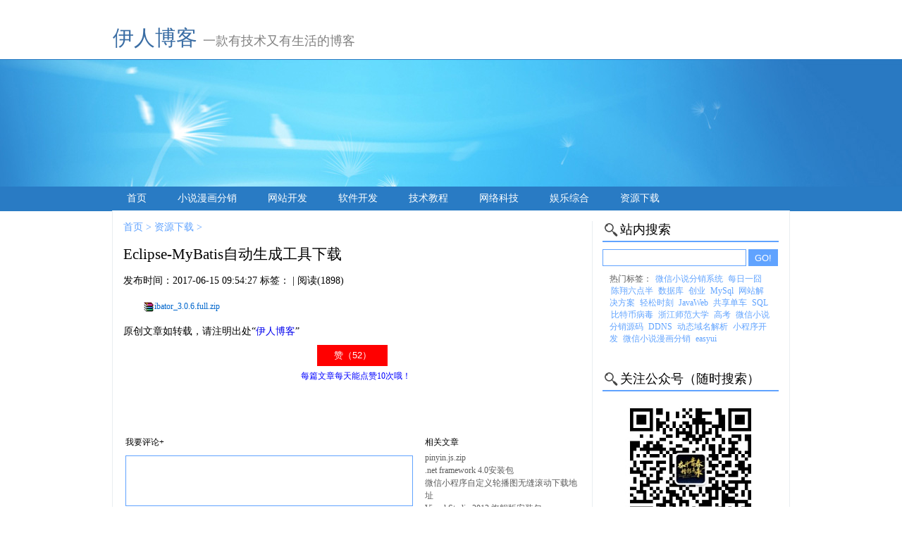

--- FILE ---
content_type: text/html; charset=utf-8
request_url: http://www.yxxrui.cn/article/117.shtml
body_size: 10196
content:


<!DOCTYPE html>

<html xmlns="http://www.w3.org/1999/xhtml">
<head><meta http-equiv="Content-Type" content="text/html; charset=utf-8" /><meta http-equiv="Cache-Control" content="no-transform" /><meta http-equiv="Cache-Control" content="no-siteapp" /><title>
	Eclipse-MyBatis自动生成工具下载 - 伊人博客
</title>
    <link type="text/css" href="/Static/Style/web.css?v=20140717" rel="stylesheet" />
    <!--jquery cdn 引入-->
    <script src="https://libs.baidu.com/jquery/1.7.1/jquery.min.js"></script>
    <script type="text/javascript">
        !window.jQuery && document.write('<script src="/Static/Script/jquery-1.7.1.min.js"><\/script>');
    </script>

    <!--jquery.qrcode cdn 引入-->
    <script src="//cdn.bootcss.com/jquery.qrcode/1.0/jquery.qrcode.min.js"></script>
    <script type="text/javascript">
        !jQuery('title').qrcode && document.write('<script src="/Static/Script/jquery.qrcode.min.js"><\/script>');
    </script>
    <script src="../Static/Script/web.js"></script>
    
    <script type="text/javascript">
        if (/Android|webOS|iPhone|iPad|iPod|BlackBerry|IEMobile|Opera Mini/i.test(navigator.userAgent)) {
            var str = (window.location + "").toLowerCase();
            str = str.replace("/page/content", "/page/mcontent");
            str = str.replace("/article/", "/marticle/");
            window.location = str;
        } else {
        }
    </script>
<meta name="keywords" content=",杨浩瑞,程序设计编程入门,818tu,掌中云,云微读,云中仙,向阳传媒,微信小说漫画影视图解分销,成功案例,源码,免费下载" /></head>
<body>
    <form method="post" action="./117.shtml?aid=117" id="form1" onsubmit="return false;">
<div class="aspNetHidden">
<input type="hidden" name="__VIEWSTATE" id="__VIEWSTATE" value="/wEPDwUKMTkxNzMzODE2MGRkjVlk9+RM4vgb5nBGzH2k+aexTi+0TMbXXFIgldHMdNM=" />
</div>

<div class="aspNetHidden">

	<input type="hidden" name="__VIEWSTATEGENERATOR" id="__VIEWSTATEGENERATOR" value="9EC6C5BA" />
</div>
        <div class="bg-body">        
            <div class="header">
                
                <h1 style="padding-top: 34px; font-size: 30px;"><a style="color: #3a6da4" title="伊人博客" href="http://www.yxxrui.cn">伊人博客</a>&nbsp;<span style="font-size: 18px; color: gray;">一款有技术又有生活的博客</span></h1>
            </div>
            <div class="head-img">
            </div>

            
<div class="nav_container">
    <div class="nav">
        <ul>
            
                    <li><a href="/" target="_self">首页</a></li>
                
                    <li><a href="/list/t/13.shtml" target="">小说漫画分销</a></li>
                
                    <li><a href="/list/t/11.shtml" target="">网站开发</a></li>
                
                    <li><a href="/list/t/12.shtml" target="">软件开发</a></li>
                
                    <li><a href="/list/t/3.shtml" target="_self">技术教程</a></li>
                
                    <li><a href="/list/t/7.shtml" target="">网络科技</a></li>
                
                    <li><a href="/list/t/9.shtml" target="">娱乐综合</a></li>
                
                    <li><a href="/list/t/14.shtml" target="">资源下载</a></li>
                
        </ul>
    </div>
</div>

            <div></div>
            <div class="mainpage">
                <div class="main">
                    
    <div class="path"><a href="/">首页</a> &gt; <a href="/list/t/14.shtml">资源下载</a> &gt; </div>
    <h2 class="article_title">
         Eclipse-MyBatis自动生成工具下载
    </h2>
    <div class="summary">
        发布时间：<span>2017-06-15 09:54:27</span> 标签：<span><a style="color:#60a3ff;" href="/list/k/.shtml"></a></span>
        <span>| 阅读(1898)</span>
    </div>
    <div class="article_content">
        <p><img class="normal-img" src="http://www.yxxrui.cn/ueditor/dialogs/attachment/fileTypeImages/icon_rar.gif" style="vertical-align: middle; margin-right: 2px;"/><a href="/Files/files/20170615/6363311724286462505346284.zip" title="ibator_3.0.6.full.zip" style="font-size: 12px; color: rgb(0, 102, 204);">ibator_3.0.6.full.zip</a></p>
        原创文章如转载，请注明出处“<a href="http://www.yxxrui.cn">伊人博客</a>”
    </div>
    <p style="text-align: center;"><input id="btn1" type="button" class="btn" value="赞（52）" />
        <span style="display: block; height: 26px; padding-top: 6px;"><span class="like-hint">每篇文章每天能点赞10次哦！</span></span>
    </p>
    <div class="share">
    
    </div>
    
    <div id="img-div" style="position:fixed;left:0;right:0;bottom:0;top:0;z-index:999;text-align:center;display:none;">
        <img id="big-img" style="position:relative;;z-index:9999;cursor:-webkit-zoom-out;" src="">
        <div style="position:fixed;left:0;right:0;bottom:0;top:0;background:#000000;opacity:0.4;z-index:111;">
        </div>
    </div>
    <script>
        
        $(function(){
            $(".article_content img").click(function(){
                $("#big-img").attr("src",this.src);
                var tWidth = document.body.offsetWidth;
                var tHeight = window.screen.availHeight;
                var sw = this.width;
                var sh = this.height;
                

                var tRate = tWidth*1.0/tHeight;
                var rate = sw*1.0/sh;
                
                var rh;

                if(tRate > rate){
                    $("#big-img").css("height",(tHeight-80)+'px');
                    $("#big-img").css('width','auto');
                    rh = tHeight-80;
                }else{
                    $("#big-img").css("width",'80%');
                    $("#big-img").css('height','auto');
                    rh = sh/sw*(tWidth*0.8);
                }
                if(rh<tHeight-100){
                    $("#big-img").css('margin-top',(tHeight-rh)/2+'px');
                }else{
                    $("#big-img").css('margin-top','6px');
                }
                $("#img-div").show();
            });
            $("#img-div").click(function(){
                $("#img-div").hide();
            });
        });
    </script>
    <div class="comment">
        <div class="comment_form">
            <table>
                <tr>
                    <td style="width: 421px;">我要评论+</td>
                    <td>相关文章</td>
                </tr>
                <tr>
                    <td>
                        <textarea id="ccontent"></textarea></td>
                    <td>
                        <ul>
                            
                                    <li>
                                        <a href="/article/251.shtml">
                                            
                                            pinyin.js.zip
                                        </a>
                                    </li>
                                
                                    <li>
                                        <a href="/article/240.shtml">
                                            
                                            .net framework 4.0安装包
                                        </a>
                                    </li>
                                
                                    <li>
                                        <a href="/article/227.shtml">
                                            
                                            微信小程序自定义轮播图无缝滚动下载地址
                                        </a>
                                    </li>
                                
                                    <li>
                                        <a href="/article/181.shtml">
                                            
                                            Visual Studio 2013 旗舰版安装包
                                        </a>
                                    </li>
                                
                        </ul>
                    </td>
                </tr>
                <tr>
                    <td>
                        <input onfocusin="setimg()" type="text" value="" class="vc" id="vc" />
                        <input type="button" class="commentsubmit" onclick="commentSubmit()" value=" 提 交 " />
                        <img class="vcimg" id="vcimg" onclick="changevcimg()" src="" /></td>
                    <td></td>
                </tr>
            </table>

        </div>

    </div>
    

    <script>
        $.ajax({ url: '/Handler/ViewCount.ashx?aid=117', async: false });
        function commentSubmit() {
            var ct = $('#ccontent').val();
            $.ajax({
                url: '/Handler/CommentAction.ashx',
                data: {aid:117,ct:ct,vc:$('#vc').val()},
                timeout: 3000,
                type: 'post',
                dataType: 'json',
                beforeSend: function () {
                    $('.commentsubmit').attr('disabled',"true");
                },
                success: function (data) {
                    if (data.status) {
                        var commentlist = $('#commentul');
                        if(commentlist.length>0){
                            commentlist.append('<li>'+data.returnstr+'</li>');
                        }else{
                            var html = '';
                            html +='<div class="commentlist">';
                            html +='<table>';
                            html +='<tr><td>评论列表+</td></tr>';
                            html+='<tr><td><ul id="commentul"><li>'+data.returnstr+'</li></ul></td></tr>';
                            html+='</table></div>';
                            $('.comment').after(html);
                        }
                    }else{
                        alert('评论失败咯~原因不详~');
                    }
                    $('#ccontent').val('');
                    $('#vc').val('');
                    $('.commentsubmit').removeAttr("disabled");
                    $('#vcimg').attr('src','/Handler/VerificationCode.ashx?rnd='+Math.random());
                },
                error: function (XMLHttpRequest, textStatus, errorThrown) {
                    if (textStatus == "timeout") {
                        //网络不给力
                    }
                    $('#ccontent').val('');
                    $('#vc').val('');
                    $('.commentsubmit').removeAttr("disabled");
                    $('#vcimg').attr('src','/Handler/VerificationCode.ashx?rnd='+Math.random());
                }
            });
        }
        function setimg() {
            if (!$('#vcimg').attr('src')) {
                changevcimg();
            }
        }
        function changevcimg(){
            $('#vcimg').attr('src','/Handler/VerificationCode.ashx?rnd='+Math.random());
        }
        function getCookie(name)
        {
            var arr,reg=new RegExp("(^| )"+name+"=([^;]*)(;|$)");
            if(arr=document.cookie.match(reg))
                return unescape(arr[2]);
            else
                return null;
        }
        function setCookie(name,value)
        {
            var days = 1;
            var exp = new Date();
            exp.setTime(exp.getTime() + days*24*60*60*1000);
            document.cookie = name + "="+ escape (value) + ";expires=" + exp.toGMTString();
        }

        $(function() {
            
            var count = 52;
            $("#btn1").click(function() {
                var i = getCookie('like_117');
                i = i ? i : 0;
                if (i >= 10) {
                    changeLike();
                    return;
                }
                
                setCookie("like_117", parseInt(i)+1);
                var x = 100;
                var y = 900;
                var num = Math.floor(Math.random() * 3 + 1);
                var index = $('.article_content').children('.like-img').length;
                var rand = parseInt(Math.random() * (x - y + 1) + y);
                count++;
                $(this).val("赞（" + count + "）");
                $.ajax({ url: '/Handler/LikeCount.ashx?aid=117', async: true });
                $(".article_content").append("<img class='like-img' src='/static/image/like_"+ num + ".png'>");
                $('.like-img:eq(' + index + ')').css({ 'top': this.offsetTop - 20 + 'px', 'left': this.offsetLeft + 30 + 'px' });
                $('.like-img:eq(' + index + ')').animate({
                    top: this.offsetTop-400+'px',
                    opacity: "0",
                    left: rand
                }, 3000);

            });
            var i = getCookie('like_117');
            i = i ? i : 0;
            if (i >= 10) {
                changeLike();
                return;
            }
        });
        function changeLike() {
            $('.like-hint').css('color','red');
            $('.like-hint').animate({fontSize:"20"},150).animate({fontSize:'12'},150);
        }
    </script>
    
    


                </div>
                
<div class="right">
    
	<div class="right_title icon icon9">站内搜索</div>
    <div class="right_content">
        <input type="text" value="" class="searchbox" id="searchbox" />
        <input type="button" value="GO!" class="searchbtn" onclick="search()" />
        <script>
            window.onkeypress = function () {
                if (event.keyCode == 13) {
                    search();
                }
            }
            function search() {
                var keyword = $('#searchbox').val();
                if (keyword) {
                    document.location = '/list/s/' + encodeURI(keyword) + ".shtml";
                }
            }
        </script>
        <div class="keywords">
            热门标签：
            
                    <a href="/list/k/微信小说分销系统.shtml" title="微信小说分销系统">微信小说分销系统</a>
                
                    <a href="/list/k/每日一囧.shtml" title="每日一囧">每日一囧</a>
                
                    <a href="/list/k/陈翔六点半.shtml" title="陈翔六点半">陈翔六点半</a>
                
                    <a href="/list/k/数据库.shtml" title="数据库">数据库</a>
                
                    <a href="/list/k/创业.shtml" title="创业">创业</a>
                
                    <a href="/list/k/MySql.shtml" title="MySql">MySql</a>
                
                    <a href="/list/k/网站解决方案.shtml" title="网站解决方案">网站解决方案</a>
                
                    <a href="/list/k/轻松时刻.shtml" title="轻松时刻">轻松时刻</a>
                
                    <a href="/list/k/JavaWeb.shtml" title="JavaWeb">JavaWeb</a>
                
                    <a href="/list/k/共享单车.shtml" title="共享单车">共享单车</a>
                
                    <a href="/list/k/SQL.shtml" title="SQL">SQL</a>
                
                    <a href="/list/k/比特币病毒.shtml" title="比特币病毒">比特币病毒</a>
                
                    <a href="/list/k/浙江师范大学.shtml" title="浙江师范大学">浙江师范大学</a>
                
                    <a href="/list/k/高考.shtml" title="高考">高考</a>
                
                    <a href="/list/k/微信小说分销源码.shtml" title="微信小说分销源码">微信小说分销源码</a>
                
                    <a href="/list/k/DDNS.shtml" title="DDNS">DDNS</a>
                
                    <a href="/list/k/动态域名解析.shtml" title="动态域名解析">动态域名解析</a>
                
                    <a href="/list/k/小程序开发.shtml" title="小程序开发">小程序开发</a>
                
                    <a href="/list/k/微信小说漫画分销.shtml" title="微信小说漫画分销">微信小说漫画分销</a>
                
                    <a href="/list/k/easyui.shtml" title="easyui">easyui</a>
                
            
        </div>
        
    </div>
    <div class="right_title icon icon9">关注公众号（随时搜索）</div>
    <div id="erweima" style="text-align:center;" class="right_content">
	    <img width="80%" src="/Static/Image/ontime.jpg"/>
    </div>
    

    <script>
        /*var url = window.location + "";
        $('#erweima').qrcode({
            render: 'table',
            width: 180, //宽度
            height: 180, //高度
            text: url.replace("/list/", "/mlist/").replace("/article/", "/marticle/")
        });*/
    </script>
    <!-- 右上角广告位 -->
    
    
    <!-- 右上角广告位 -->
    <div class="right_title icon icon4">文章归档</div>
    <div class="right_content">
        
                <ul>
            
                <li style="display: inline-block;"><a href="/list/m/2025-01.shtml">2025-01<span style="color: #60a3ff;">(01)</span></a></li>
            
                <li style="display: inline-block;"><a href="/list/m/2024-09.shtml">2024-09<span style="color: #60a3ff;">(01)</span></a></li>
            
                <li style="display: inline-block;"><a href="/list/m/2024-08.shtml">2024-08<span style="color: #60a3ff;">(01)</span></a></li>
            
                <li style="display: inline-block;"><a href="/list/m/2024-06.shtml">2024-06<span style="color: #60a3ff;">(02)</span></a></li>
            
                <li style="display: inline-block;"><a href="/list/m/2024-05.shtml">2024-05<span style="color: #60a3ff;">(01)</span></a></li>
            
                <li style="display: inline-block;"><a href="/list/m/2023-11.shtml">2023-11<span style="color: #60a3ff;">(01)</span></a></li>
            
                <li style="display: inline-block;"><a href="/list/m/2023-05.shtml">2023-05<span style="color: #60a3ff;">(01)</span></a></li>
            
                <li style="display: inline-block;"><a href="/list/m/2023-03.shtml">2023-03<span style="color: #60a3ff;">(01)</span></a></li>
            
                <li style="display: inline-block;"><a href="/list/m/2023-01.shtml">2023-01<span style="color: #60a3ff;">(01)</span></a></li>
            
                <li style="display: inline-block;"><a href="/list/m/2022-12.shtml">2022-12<span style="color: #60a3ff;">(04)</span></a></li>
            
                <li style="display: inline-block;"><a href="/list/m/2022-10.shtml">2022-10<span style="color: #60a3ff;">(01)</span></a></li>
            
                <li style="display: inline-block;"><a href="/list/m/2021-01.shtml">2021-01<span style="color: #60a3ff;">(01)</span></a></li>
            
                <li style="display: inline-block;"><a href="/list/m/2020-09.shtml">2020-09<span style="color: #60a3ff;">(01)</span></a></li>
            
                <li style="display: inline-block;"><a href="/list/m/2020-07.shtml">2020-07<span style="color: #60a3ff;">(03)</span></a></li>
            
                <li style="display: inline-block;"><a href="/list/m/2020-06.shtml">2020-06<span style="color: #60a3ff;">(02)</span></a></li>
            
                <li style="display: inline-block;"><a href="/list/m/2020-04.shtml">2020-04<span style="color: #60a3ff;">(03)</span></a></li>
            
                <li style="display: inline-block;"><a href="/list/m/2019-03.shtml">2019-03<span style="color: #60a3ff;">(02)</span></a></li>
            
                <li style="display: inline-block;"><a href="/list/m/2018-12.shtml">2018-12<span style="color: #60a3ff;">(03)</span></a></li>
            
                <li style="display: inline-block;"><a href="/list/m/2018-11.shtml">2018-11<span style="color: #60a3ff;">(05)</span></a></li>
            
                <li style="display: inline-block;"><a href="/list/m/2018-10.shtml">2018-10<span style="color: #60a3ff;">(03)</span></a></li>
            
                <li style="display: inline-block;"><a href="/list/m/2018-09.shtml">2018-09<span style="color: #60a3ff;">(02)</span></a></li>
            
                <li style="display: inline-block;"><a href="/list/m/2018-08.shtml">2018-08<span style="color: #60a3ff;">(02)</span></a></li>
            
                <li style="display: inline-block;"><a href="/list/m/2018-07.shtml">2018-07<span style="color: #60a3ff;">(09)</span></a></li>
            
                <li style="display: inline-block;"><a href="/list/m/2018-06.shtml">2018-06<span style="color: #60a3ff;">(03)</span></a></li>
            
                <li style="display: inline-block;"><a href="/list/m/2018-05.shtml">2018-05<span style="color: #60a3ff;">(06)</span></a></li>
            
                <li style="display: inline-block;"><a href="/list/m/2018-04.shtml">2018-04<span style="color: #60a3ff;">(03)</span></a></li>
            
                <li style="display: inline-block;"><a href="/list/m/2018-03.shtml">2018-03<span style="color: #60a3ff;">(13)</span></a></li>
            
                <li style="display: inline-block;"><a href="/list/m/2018-01.shtml">2018-01<span style="color: #60a3ff;">(02)</span></a></li>
            
                <li style="display: inline-block;"><a href="/list/m/2017-12.shtml">2017-12<span style="color: #60a3ff;">(04)</span></a></li>
            
                <li style="display: inline-block;"><a href="/list/m/2017-11.shtml">2017-11<span style="color: #60a3ff;">(07)</span></a></li>
            
                <li style="display: inline-block;"><a href="/list/m/2017-10.shtml">2017-10<span style="color: #60a3ff;">(08)</span></a></li>
            
                <li style="display: inline-block;"><a href="/list/m/2017-09.shtml">2017-09<span style="color: #60a3ff;">(17)</span></a></li>
            
                <li style="display: inline-block;"><a href="/list/m/2017-08.shtml">2017-08<span style="color: #60a3ff;">(07)</span></a></li>
            
                <li style="display: inline-block;"><a href="/list/m/2017-07.shtml">2017-07<span style="color: #60a3ff;">(10)</span></a></li>
            
                <li style="display: inline-block;"><a href="/list/m/2017-06.shtml">2017-06<span style="color: #60a3ff;">(19)</span></a></li>
            
                <li style="display: inline-block;"><a href="/list/m/2017-05.shtml">2017-05<span style="color: #60a3ff;">(09)</span></a></li>
            
                <li style="display: inline-block;"><a href="/list/m/2017-04.shtml">2017-04<span style="color: #60a3ff;">(19)</span></a></li>
            
                <li style="display: inline-block;"><a href="/list/m/2017-03.shtml">2017-03<span style="color: #60a3ff;">(32)</span></a></li>
            
                </ul>
            
    </div>
    <div class="right_title icon icon1">热门推荐</div>
    <div class="right_content">

        
                <ul>
            
                <li><a href="/article/136.shtml">【导入工具】云微读微信小说分销系统专用导入工具</a></li>
            
                <li><a href="/article/162.shtml">【配置大全】云微读微信漫画、小说、影视图解分销平台</a></li>
            
                <li><a href="/article/54.shtml">关于本博客的版权声明以及信息公示</a></li>
            
                <li><a href="/article/57.shtml">浙师大软件著作权申请详细流程及资源下载</a></li>
            
                <li><a href="/article/204.shtml">【软件著作权】如果查询软著，如何验证软件著作权的真实性呢？</a></li>
            
                <li><a href="/article/129.shtml">类818tu.com小说微信二级分销系统开发，源码下次分析</a></li>
            
                <li><a href="/article/185.shtml">微信公众平台测试号登录入口地址</a></li>
            
                <li><a href="/article/50.shtml">初创公司的魅力，为什么要选择到初创公司去工作？</a></li>
            
                <li><a href="/article/56.shtml">安国AU6989量产工具，可修复金士顿U盘</a></li>
            
                <li><a href="/article/47.shtml">创业想法与创业实践的关系：空有想法一文不值！</a></li>
            
                </ul>
            
    </div>
    
    
    <div class="right_title icon icon1">随机推荐</div>
    <div class="right_content">

        
                <ul>
            
                <li><a href="/article/269.shtml">解决win10、win11无法连接共享文件夹问题</a></li>
            
                <li><a href="/article/168.shtml">【已修复】微信内置浏览器出现重大BUG，所有IIS搭建的.net网站全部无法正常使用（仅限安卓）</a></li>
            
                <li><a href="/article/42.shtml">2017年03月10日18时优酷会员共享</a></li>
            
                <li><a href="/article/160.shtml">JQuery全屏画廊灯箱效果</a></li>
            
                <li><a href="/article/120.shtml">浙江师范大学教授说专业 | 计算机科学与技术（非师范）专业</a></li>
            
                <li><a href="/article/122.shtml">关于SpingMVC日期做参数时设置DateTimeFormat后出现1927年产生6分钟误差问题</a></li>
            
                <li><a href="/article/195.shtml">【自定义轮播图】微信小程序自定义轮播图无缝滚动</a></li>
            
                <li><a href="/article/157.shtml">【洗白白】浏览器老是弹出运营商的“小广告”？三招完美解决！</a></li>
            
                <li><a href="/article/49.shtml">一局麻将竟然四个人同时糊了</a></li>
            
                <li><a href="/article/217.shtml">亲测有效，QQ、微信域名在线检测是否被封</a></li>
            
                </ul>
            
    </div>
    <div class="right_title icon icon1">冷门晾晒</div>
    <div class="right_content">

        
                <ul>
            
                <li><a href="/article/268.shtml">提示当前上下文中不存在viewbag（model）</a></li>
            
                <li><a href="/article/266.shtml">爱奇艺VIP会员免费赠送，数量有限，先到先到哦！</a></li>
            
                <li><a href="/article/267.shtml">将Visual Studio升级到最新版本后，AnkhSVN在加载解决方案时显示此错误</a></li>
            
                <li><a href="/article/269.shtml">解决win10、win11无法连接共享文件夹问题</a></li>
            
                <li><a href="/article/261.shtml">easyui datagrid updateRow 行号乱码bug修复</a></li>
            
                <li><a href="/article/260.shtml">日志分析工具--花两天时间为自己开发个小工具值得吗？</a></li>
            
                <li><a href="/article/263.shtml">WIN10的画图工具和PSCS6启动非常慢，需要几分钟，怎么解决？</a></li>
            
                <li><a href="/article/262.shtml">HTML特殊字符编码对照表</a></li>
            
                <li><a href="/article/265.shtml">爱奇艺VIP会员分享，免费领取，每人每月限1次</a></li>
            
                <li><a href="/article/258.shtml">VS无法打开 NuGet包解决方案</a></li>
            
                </ul>
            
    </div>
    
    
</div>

                <br clear="both" />
            </div>
            <div class="footer">
                <div style="width: 100%; max-width: 960px; margin: auto;"></div>
                
<div style="width: 80%; margin: auto;">
    <ul class="friendlink">
        
                <li><a href="http://www.cnblogs.com/yxxlin/p/xiaoshuo_fenxiao_818tu_yuandaima.html" target="_blank">微信小说分销系统</a></li>
            
                <li><a href="http://xiaoshuo.qqsiot.cn" target="_blank">云微读漫画小说分销演示站</a></li>
            
    </ul>
    <div style="clear: both;"></div>
    
</div>
                <a id="total-day" target="_blank" href="#"></a><a href="/article/54.shtml">联系作者</a> <a rel="nofollow" href="http://beian.miit.gov.cn" target="_blank">浙ICP备15041828-1</a> <!--<script src="https://s11.cnzz.com/z_stat.php?id=1258525768&web_id=1258525768" language="JavaScript"></script>-->
<script>
var _hmt = _hmt || [];
(function() {
  var hm = document.createElement("script");
  hm.src = "https://hm.baidu.com/hm.js?fe783d7b33ea7f282e670606acd93321";
  var s = document.getElementsByTagName("script")[0]; 
  s.parentNode.insertBefore(hm, s);
})();
</script> <a target="_blank" href="/manage/Login.aspx">后台</a>
            </div>
        </div>
    </form>
    <script>
        $(function () {
            var date = new Date("2015-04-16");
            var now = new Date();
            var subDate = parseInt((now - date) / 1000 / 60 / 60 / 24);
            $("#total-day").html('博客创建于2015年4月16日  累计' + subDate + '天 ');
            $('.nav ul li').mousemove(function () {
                $(this).attr('style', 'background:#d9534f');
                $(this).find('a').attr('style', 'color:#fff');
            });
            $('.nav ul li').mouseout(function () {
                $(this).removeAttr('style');
                $(this).find('a').removeAttr('style');
            });
        });

        //百度蜘蛛自动推送
        (function () {
            var bp = document.createElement('script');
            var curProtocol = window.location.protocol.split(':')[0];
            if (curProtocol === 'https') {
                bp.src = 'https://zz.bdstatic.com/linksubmit/push.js';
            }
            else {
                bp.src = 'http://push.zhanzhang.baidu.com/push.js';
            }
            var s = document.getElementsByTagName("script")[0];
            s.parentNode.insertBefore(bp, s);
        })();
        function replaceAll(str1,str3) {
            str1 = str1.replace("/?", "/");
            var tmp = str1.split("/");
            tmp[2] = str3;
            var str = "";
            for(var i=0;i<tmp.length;i++) {
                str += tmp[i];
                if (i < tmp.length - 1) {
                    str += "/";
                }
            }
            return str;
        }

        if (location.href.indexOf('www.yxxrui.cn') === -1 && location.href.indexOf('localhost') === -1) {
            current_url = window.location.href;
            target_url = replaceAll(current_url, "www.yxxrui.cn");
            window.location = target_url;
        }
    </script>
</body>
</html>


--- FILE ---
content_type: text/css
request_url: http://www.yxxrui.cn/Static/Style/web.css?v=20140717
body_size: 2635
content:
body {margin:0px;padding:0px;font-family:'Microsoft YaHei';font-size:14px;}
div {
    margin: 0px;padding: 0px;
}
pre{
    background: #F5F5F5;
    -white-space: inherit;

    font-family: Courier New !important;
    font-size: 12px !important;
    border: 1px solid #ccc;
    padding: 10px;
    overflow: auto;
    margin: 5px 0;
    color: #000;
    line-height: 1.5;
}
p {
    margin:0px;padding:0px;
}
ul {
    margin:0px;padding:0px;
}
li {
    margin:0px;padding:0px;
    list-style:none;
}
img {
    margin:0px;padding:0px;
}
a {
    text-decoration:none;
}
input,select,textarea {
margin:0px;padding:0px;
}
h1, h2, h3, h4, h5 {
    margin:0px;padding:0px;font-weight:normal;
}
/*******************************/

.bg-body{
    background:url(../image/bg-top.png) repeat-x 0 0;
}
.mainpage {
    width:960px;margin:auto;background:#fff;
    border-left:1px #e9edf1 solid;
    border-right:1px #e9edf1 solid;
    border-bottom:1px #e9edf1 solid;
    min-height:800px;
    padding-bottom:10px;
}
.header {
    height:85px;
}
.header h1 {
    width:960px;margin:auto;
    height: 73px;
}
.head-img{
    margin:auto;
    background:url(/Static/Image/bg-nav.jpg) no-repeat center 0;
    height:180px;
}
.nav_container {
    width:100%;margin:0px auto 0px auto;
    -border-top:1px #e9edf1 solid;
    -border-bottom:3px #669fe6 solid;
}
.nav {
    width:960px;
    margin:auto;
}
.nav ul {
width:100%;display:block;
}
.nav ul li {
    padding:8px 20px;display:inline-block;
}
.nav ul li a{
    font-size:14px;
    color:#fff;
}
.friendlink {
    text-align: center;
}

.friendlink li {
    display: inline-block;
    margin-left: 10px;
}
.main {
    width:650px;float:left;margin-left:15px;margin-top:15px;
    border-right:1px #e9edf1 solid;
    padding-right:15px;
}
.flash {
    width:646px;height:248px;
    margin-top:10px;
    border-bottom:2px #e9edf1 solid;
    border-top:2px #e9edf1 solid;
    border-left:2px #e9edf1 solid;
    border-right:2px #e9edf1 solid;
    overflow:hidden;
}
.notice {
    border-bottom:1px solid #e9edf1;
    border-right:1px solid #e9edf1;
    border-left:1px solid #e9edf1;
    border-top:1px solid #e9edf1;
    background:#fafafa;
}
.notice p {
    padding:4px;
    font-size:15px;
}
.news {
    width:650px;
    margin-top:15px;
}
.news_li {
    margin-bottom:10px;
    padding-bottom:10px;
    position:relative;
    border-bottom:1px dashed #e9edf1;
}
.news_li .count {
    color:#898989;
    font-size:12px;
    line-height:20px;
}
.news_li .count a {
    background:#60a3ff;
    color:white;padding:0px 4px;
}
.news_li .count a:hover {
background:#d9534f;
}
.news_li .date {
    position:absolute;right:0px;top:0px;color:#898989;
}
    .news_li .description {
        padding-top:10px;
    }
        .news_li .description .coverimg {
            width:158px;height:98px;float:left;border:2px #e9edf1 solid;
        
        }
            
            .news_li .description .coverimg img {
                width:158px;height:98px;
            }
        .news_li .description .descriptiontxt {
        width:475px;float:right;
        }
.news h2 {
    font-weight:bold;
    font-size:16px;
    width:500px;
    word-break : break-all;word-wrap: break-word;
}
.news h2 a {
    color:#000;font-weight:normal;
    
}
.news p {
    color:#898989;
    line-height:20px;
    font-size:14px;
}

.news .loadmore { 
}
.news .loadmore a {
    text-align:center;height:20px;
    line-height:20px;
    font-size:12px;
    display:block;
    background:#d9534f;color:white;
}
    .news .loadmore a:hover {
    background:#60a3ff;
    }
.pages {
    text-align:right;
}
    .pages a {
    display:inline-block;
    padding:5px;
    color:#60a3ff;
    
    }
        .pages a:hover {
        color:#d9534f;
        
        }
.top {
color:#E65100;
line-height:32px;

}

.path {
    color:#60a3ff;
}
.path a {
color:#60a3ff;
}

.article_title {
    margin:15px 0px 15px 0px;
}
.summary {
    
}
.article_content {
    margin:10px 0px;
}
.article_content iframe {
    width: 600px !important;
    height: 450px !important;
}
.article_content img{
    max-width:600px;
    cursor:-webkit-zoom-in;
}
.article_content p {
    margin:15px 0px;line-height:24px;
    font-size:14px;
    text-indent:2em;
}
.article_content p img {
    display:block;margin:auto;
}
.img-norma,.normal-img{
    margin: 0!important;
    display: inline!important;
}

.comment {
line-height:18px;font-size:12px;
}
    .comment textarea {
        width:398px;height:62px;resize: none;padding:4px;
        border: 1px solid #60a3ff;
    
    }
    .comment ul li a{
        color: #5b5b5b;
    }
    .comment ul li a:hover{
        color:#60a3ff;
        text-decoration:underline;    
}
.vc {
    width:80px;
    border: 1px solid #60a3ff;
    height:22px;
    padding-left:4px;
}
.vcimg {
    vertical-align:middle;
    height:26px;
}
.commentsubmit {
width: 42px;
height: 24px;
background: none repeat scroll 0% 0% #60A3FF;
margin: 0px;
padding: 0px;
border: 0px none;
color: #FFF;
}
    .commentsubmit:hover {
        background:#d9534f;
    }
.commentlist {
    line-height:18px;font-size:12px;
}
.share {
    width:650px;
    height:24px;
    margin:10px 0px;
    padding:10px 0px;
}
    .share .sharebox {
        display:inline-block;
        height: 24px;
        width:24px;
        overflow: hidden;
    }

.right {
    width:250px;float:right;margin-right:15px;margin-top:15px;
}
.right_title {
    color:#000;
    font-size:18px;
    height:28px;
    padding-left:25px;
}
.right_content {
    color:#5b5b5b;
    font-size:12px;
    border-top:2px #60a3ff solid;
    min-height:40px;
    padding:10px 0px;
    margin-bottom:16px;
}
#erweima{
    text-align:center;
}
#erweima table{
    margin:auto;
}

.searchbox {
width:198px;height:22px;
border:1px solid #60a3ff;
padding-left:4px;

}
.searchbtn {
    width:42px;height:24px;background: #60a3ff;
    margin:0px;padding:0px;border:0px;
    color:#fff;
}
    .searchbtn:hover {
    background:#d9534f;
    }
.keywords {
    padding:10px;
}
    .keywords a {
        color:#60a3ff;padding:0px 2px;
    }
        .keywords a:hover {
            color:#d9534f;
            text-decoration:underline;
        }
.right_content ul li {
    padding-left:10px;line-height:18px;
       word-break : break-all;word-wrap: break-word; 
}

.right_content ul li a {
    color:#5b5b5b;
}

    .right_content ul li a:hover {
        color:#60a3ff;
        text-decoration:underline;
    }

.footer {
    width:100%;margin:auto; text-align: center;
    padding:10px 0px;
    background:url(../Image/bg-bottom.png) repeat-x 0 bottom;
}
.footer a {
    color:#666;
}
.footer a:hover{
    color:#FF0000
}
.ad2 {
    text-align:center;
}

.icon {
background-size:25px;
background-image:url(../Image/Icon.png);
background-repeat:no-repeat;
}
.icon1 {
    background-position-y:0px;
}
.icon2 {
    background-position-y:-25px;
}
.icon3 {
    background-position-y:-50px;
}
.icon4 {
    background-position-y:-75px;
}
.icon5 {
    background-position-y:-100px;
}
.icon6 {
    background-position-y:-125px;
}
.icon7 {
    background-position-y:-150px;
}
.icon8 {
    background-position-y:-175px;
}
.icon9 {
    background-position-y:-200px;
}

/* 点赞 */
.like-img{ width: 20px; height: 20px; position: absolute; top: 0px; left:0;z-index: 999;}
.btn{ width: 100px; height: 30px; border:0; background: red; color: #fff;}
.like-hint{ font-size: 12px;color: blue;margin-left: 10px;visibility: visible;}

--- FILE ---
content_type: text/plain; charset=utf-8
request_url: http://www.yxxrui.cn/Handler/ViewCount.ashx?aid=117
body_size: 126
content:
ok_view

--- FILE ---
content_type: application/x-javascript
request_url: http://www.yxxrui.cn/Static/Script/web.js
body_size: 864
content:
function utf16to8(str) {
      var out, i, len, c;
      out = "";
      len = str.length;
      for (i = 0; i < len; i++) {
          c = str.charCodeAt(i);
          if ((c >= 0x0001) && (c <= 0x007F)) {
              out += str.charAt(i);
          } else if (c > 0x07FF) {
              out += String.fromCharCode(0xE0 | ((c >> 12) & 0x0F));
              out += String.fromCharCode(0x80 | ((c >> 6) & 0x3F));
              out += String.fromCharCode(0x80 | ((c >> 0) & 0x3F));
          } else {
              out += String.fromCharCode(0xC0 | ((c >> 6) & 0x1F));
              out += String.fromCharCode(0x80 | ((c >> 0) & 0x3F));
          }
      }
      return out;
  };
function setQrCode(){
  var renderStr;//显示方式，有canvas和table两种
  //检查是否支持html5，也可以使用其他方式
  if (window.applicationCache) {
    renderStr = 'canvas';
  }else{
    renderStr = 'image';
  }
  $("#qrcode").html("");
  var str = utf16to8($("#qrtext").val());
  $('#qrcode').qrcode({
    render: renderStr,
    width: 180,
    height:180,
    text: str
    //可以设置为当前url，如：window.location+""
  });
}

$(function() {
    $("#okSettingBtn").click(function() {
        var yuming = $('#yuming').val().trim();
        var qudaoid = $('#qudaoid').val() || 2;
        if (yuming == '') {
            return;
        }
        $('.yuming1').html(yuming);
        $('.yuming2').html('y' + qudaoid + "." + yuming);
        $('jiaochengtext').show();
    });
});